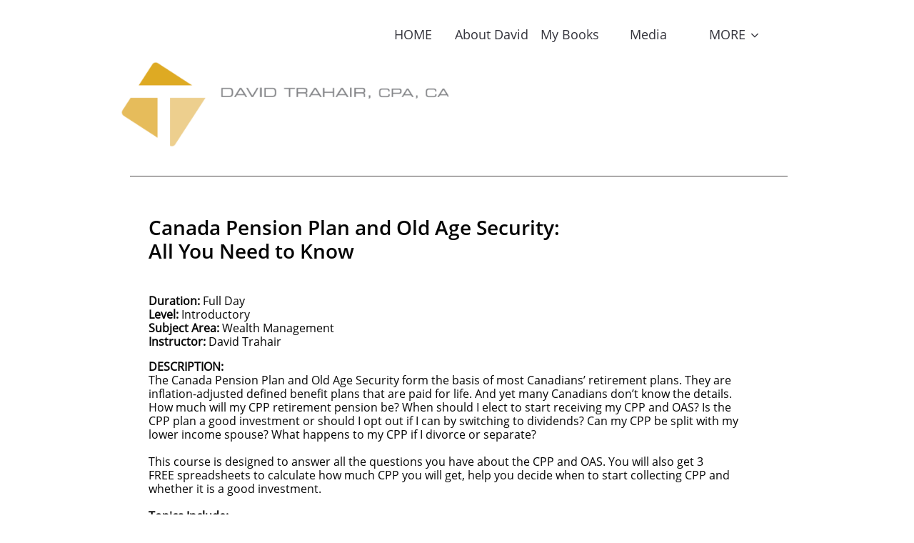

--- FILE ---
content_type: text/html
request_url: https://trahair.com/on-demand-c-3
body_size: 7599
content:
<!DOCTYPE html PUBLIC "-//W3C//DTD XHTML 1.0 Transitional//EN" "http://www.w3.org/TR/xhtml1/DTD/xhtml1-transitional.dtd">
<html xmlns="http://www.w3.org/1999/xhtml">
<head>
<title>On Demand C #3</title>
<meta http-equiv="Content-Type" content="text/html; charset=utf-8"/>
<meta http-equiv="X-UA-Compatible" content="IE=edge">
<meta name="SKYPE_TOOLBAR" content="SKYPE_TOOLBAR_PARSER_COMPATIBLE"/>
<meta name="HandheldFriendly" content="True" />
<meta name="MobileOptimized" content="1024" />
<meta name="viewport" content="width=1024" /> 
<meta name="description" content="Explore simplified courses in Personal Finances by David Trahair, CPA, CA, a best-selling author renowned for his expertise. Visit the website to browse and purchase his books, offering great advice with easy-to-understand direction. Elevate your financial knowledge with David Trahair's insightful resources."></meta>
<link rel="shortcut icon" href="https://storage.googleapis.com/wzukusers/user-20772965/images/fav-fc730c3e4be34e898c98471c7e51ddea/favicon.ico?v=fav-fc730c3e4be34e898c98471c7e51ddea" type="image/x-icon" />
<link rel="icon" type="image/png" href="https://storage.googleapis.com/wzukusers/user-20772965/images/fav-fc730c3e4be34e898c98471c7e51ddea/favicon-16x16.png?v=fav-fc730c3e4be34e898c98471c7e51ddea" sizes="16x16">
<link rel="icon" type="image/png" href="https://storage.googleapis.com/wzukusers/user-20772965/images/fav-fc730c3e4be34e898c98471c7e51ddea/favicon-32x32.png?v=fav-fc730c3e4be34e898c98471c7e51ddea" sizes="32x32">
<link rel="icon" type="image/png" href="https://storage.googleapis.com/wzukusers/user-20772965/images/fav-fc730c3e4be34e898c98471c7e51ddea/favicon-96x96.png?v=fav-fc730c3e4be34e898c98471c7e51ddea" sizes="96x96">
<link rel="icon" type="image/png" href="https://storage.googleapis.com/wzukusers/user-20772965/images/fav-fc730c3e4be34e898c98471c7e51ddea/favicon-160x160.png?v=fav-fc730c3e4be34e898c98471c7e51ddea" sizes="160x160">
<link rel="icon" type="image/png" href="https://storage.googleapis.com/wzukusers/user-20772965/images/fav-fc730c3e4be34e898c98471c7e51ddea/favicon-196x196.png?v=fav-fc730c3e4be34e898c98471c7e51ddea" sizes="196x196">
<link rel="apple-touch-icon" href="https://storage.googleapis.com/wzukusers/user-20772965/images/fav-fc730c3e4be34e898c98471c7e51ddea/apple-touch-icon.png?v=fav-fc730c3e4be34e898c98471c7e51ddea" />
<link rel="apple-touch-icon" sizes="57x57" href="https://storage.googleapis.com/wzukusers/user-20772965/images/fav-fc730c3e4be34e898c98471c7e51ddea/apple-touch-icon-57x57.png?v=fav-fc730c3e4be34e898c98471c7e51ddea">
<link rel="apple-touch-icon" sizes="60x60" href="https://storage.googleapis.com/wzukusers/user-20772965/images/fav-fc730c3e4be34e898c98471c7e51ddea/apple-touch-icon-60x60.png?v=fav-fc730c3e4be34e898c98471c7e51ddea">
<link rel="apple-touch-icon" sizes="72x72" href="https://storage.googleapis.com/wzukusers/user-20772965/images/fav-fc730c3e4be34e898c98471c7e51ddea/apple-touch-icon-72x72.png?v=fav-fc730c3e4be34e898c98471c7e51ddea">
<link rel="apple-touch-icon" sizes="114x114" href="https://storage.googleapis.com/wzukusers/user-20772965/images/fav-fc730c3e4be34e898c98471c7e51ddea/apple-touch-icon-114x114.png?v=fav-fc730c3e4be34e898c98471c7e51ddea">
<link rel="apple-touch-icon" sizes="120x120" href="https://storage.googleapis.com/wzukusers/user-20772965/images/fav-fc730c3e4be34e898c98471c7e51ddea/apple-touch-icon-120x120.png?v=fav-fc730c3e4be34e898c98471c7e51ddea">
<link rel="apple-touch-icon" sizes="152x152" href="https://storage.googleapis.com/wzukusers/user-20772965/images/fav-fc730c3e4be34e898c98471c7e51ddea/apple-touch-icon-152x152.png?v=fav-fc730c3e4be34e898c98471c7e51ddea">
<meta name="msapplication-square70x70logo" content="https://storage.googleapis.com/wzukusers/user-20772965/images/fav-fc730c3e4be34e898c98471c7e51ddea/mstile-70x70.png?v=fav-fc730c3e4be34e898c98471c7e51ddea" />
<meta name="msapplication-square144x144logo" content="https://storage.googleapis.com/wzukusers/user-20772965/images/fav-fc730c3e4be34e898c98471c7e51ddea/mstile-144x144.png?v=fav-fc730c3e4be34e898c98471c7e51ddea" />
<meta name="msapplication-square150x150logo" content="https://storage.googleapis.com/wzukusers/user-20772965/images/fav-fc730c3e4be34e898c98471c7e51ddea/mstile-150x150.png?v=fav-fc730c3e4be34e898c98471c7e51ddea" />
<meta name="msapplication-wide310x150logo" content="https://storage.googleapis.com/wzukusers/user-20772965/images/fav-fc730c3e4be34e898c98471c7e51ddea/mstile-310x150.png?v=fav-fc730c3e4be34e898c98471c7e51ddea" />
<meta name="msapplication-square310x310logo" content="https://storage.googleapis.com/wzukusers/user-20772965/images/fav-fc730c3e4be34e898c98471c7e51ddea/mstile-310x310.png?v=fav-fc730c3e4be34e898c98471c7e51ddea" />


<meta name="twitter:card" content="summary"/>
<meta property="og:image" content="https://storage.googleapis.com/wzsitethumbnails/site-49134308/800x500.jpg"/>
<meta property="og:image:width" content="800"/>
<meta property="og:image:height" content="500"/>

<script type="text/javascript">
var _fc;window.getInsights=function(a,b){_fc||(_fc=a,a=null),window.AMInsights?(_fc&&(_fc(window.AMInsights),_fc=null),a&&a(window.AMInsights)):(b=b||25,setTimeout(function(){window.getInsights(a,2*b)},b))};
</script>
<script type="text/javascript" src="https://assets.mywebsitebuilder.com/assets/t.js?brand=SiteBuilder&v=g-202507311507277730" async></script>
<script type="text/javascript">
window.getInsights(function(insights){insights.init('bfd74242-23f0-4309-a482-60918518315e');});
</script>

<link rel='stylesheet' type='text/css' href='https://components.mywebsitebuilder.com/g-202507311507277730/viewer-sitebuilder/viewer.css'/>

<script type='text/javascript'>
var PageData = {"baseAddress":"trahair.com","ServicesBasePath":"","isTablet":false,"siteSettings":{"doneFirstPublish":"true","enableColumnsGrid":"false","isFirstMobileUse":"true","isFirstPreview":"true","mobileIsDeactivated":"false","paypalAccountId":"\"YourPayPalEmail@domain.com\"","PayPalcurrency":"\"CAD\"","showAlwaysColumnsGrid":"false"},"defaultAjaxPageID":"id1535664902671","PageNotFound":false};
var Global = {"FacebookAppID":null,"IsMobileView":false,"IsTabletView":false,"IsMobileClient":false,"CloudflareOptions":6,"SiteID":49134308};
var SiteInformation = {"groupId":49134308,"isPublished":false,"limitations":{"video":{"limitation":{"isLimited":true},"dialog":{"isDiscount":false}},"pages":{"limitation":{"isLimited":true},"dialog":{"isDiscount":false}},"ecommerce":{"limitation":{"isLimited":true},"dialog":{"isDiscount":false}},"publish":{"limitation":{"isLimited":true},"dialog":{"isDiscount":false}},"stats":{"limitation":{"isLimited":false},"dialog":{"isDiscount":false}},"storage":{"limitation":{"isLimited":true},"dialog":{"isDiscount":false}},"file":{"limitation":{"isLimited":true},"dialog":{"isDiscount":false}},"premium":{"limitation":{"isLimited":false},"dialog":{"isDiscount":false}},"mobile":{"limitation":{"isLimited":true},"dialog":{"isDiscount":false}},"newSites":{"limitation":{"isLimited":true},"dialog":{"isDiscount":false}},"favicon":{"limitation":{"isLimited":true},"dialog":{"isDiscount":false}},"embedded":{"limitation":{"isLimited":true},"dialog":{"isDiscount":false}},"bannerFeature":{"limitation":{"isLimited":false},"dialog":{"isDiscount":false},"iframeUrl":"https://components.mywebsitebuilder.com/sitebuilder/freebanner.html","iframeHeight":"66px"},"history":{"limitation":{"isLimited":true},"dialog":{"isDiscount":false}},"posts":{"limitation":{"isLimited":true},"dialog":{"isDiscount":false}},"hdvideo":{"limitation":{"isLimited":true},"dialog":{"isDiscount":false}},"totalPages":{"limitation":{"isLimited":true},"dialog":{"isDiscount":false}},"advancedStats":{"limitation":{"isLimited":false},"dialog":{"isDiscount":false}},"form":{"limitation":{"isLimited":true},"dialog":{"isDiscount":false}}},"isPremium":true,"isSaved":false,"siteType":0,"isTemplate":false,"baseVersion":"89265504","isFirstSiteVersion":false,"hasSites":false,"storeInformation":{},"appMarketInformation":{}};
var Settings = {"UserStorageUrlsMap":{"2":"https://wzukusers.blob.core.windows.net/user-{0}/","6":"https://storage.googleapis.com/wzukusers/user-{0}/","61":"https://storage.googleapis.com/wzukusers/user-{0}/","100":"https://storage.googleapis.com/te-hosted-sites/user-{0}/","105":"https://storage.googleapis.com/te-sitey-sites/user-{0}/","103":"https://storage.googleapis.com/te-websitebuilder-sites/user-{0}/","102":"https://storage.googleapis.com/te-sitelio-sites/user-{0}/","106":"https://storage.googleapis.com/te-sitebuilder-sites/user-{0}/"},"WebzaiStorageUrlsMap":{"2":"https://wzuk.blob.core.windows.net/assets/","6":"https://storage.googleapis.com/wzuk/assets/","61":"https://storage.googleapis.com/wzuk/assets/"},"InsightsTrackerUrl":"https://assets.mywebsitebuilder.com/assets","GoogleMapsApiKey":"AIzaSyB0Y_Se6ML5I_sabSoSyMg004wY1XUoBaY","RecaptchaSiteKey":"6LeezEMUAAAAABxJKN1gbtMmzRN6C2CfFD1E6r0U","StaticContentUrl":"https://webzaidev.blob.core.windows.net/","ServiceAddress":"https://editor.sitebuilder.com/","ApplicationRoot":"https://components.mywebsitebuilder.com/g-202507311507277730","Brand":6,"ApplicationDomain":"sitebuilder.com","YoutubeApiKey":"","InstagramClientId":"483843269120637","AppsIframeRoot":"https://components.mywebsitebuilder.com","AppVersion":"g-202507311507277730","DevelopmentMode":"","ServiceEndpoints":{"Store":{"EmbedApi":"https://embed.sitebuilder.com/dist/src/","PublicApi":"https://store-api.sitebuilder.com/v1/"},"Storage":null},"ImageProxy":"https://images.builderservices.io/s/?","DataProxy":"https://data.mywebsitebuilder.com","IsApiPartner":false,"BrandName":"SiteBuilder","RaygunSettings":null,"FreeBannerUrl":"https://components.mywebsitebuilder.com/sitebuilder/freebanner.html"};

</script>
<script src='https://components.mywebsitebuilder.com/g-202507311507277730/viewer/viewer.js' type='text/javascript'></script>

<script src='https://storage.googleapis.com/te-sitebuilder-sites/user-20772965/sites/49134308/5b76044aa17c5JjD5YJa/91802e9feab44832a34591626112284c.js?1767905796' type='text/javascript'></script>
<script src='https://storage.googleapis.com/te-sitebuilder-sites/user-20772965/sites/49134308/5b76044aa17c5JjD5YJa/01b2269ee51b49c3ab8c3610061f67e5.js?1767905796' type='text/javascript'></script>
<script src='https://storage.googleapis.com/te-sitebuilder-sites/user-20772965/sites/49134308/5b76044aa17c5JjD5YJa/8cecd4f29c4643bbbcc3bbf8490cfcb1.js?1767905796' type='text/javascript'></script>
<script type='text/javascript'>
var SiteFilesMap = {"page-1403784258535":"https://storage.googleapis.com/te-sitebuilder-sites/user-20772965/sites/49134308/5b76044aa17c5JjD5YJa/f3c09dea31734ec38920ad6878577467.js","page-1410867196679":"https://storage.googleapis.com/te-sitebuilder-sites/user-20772965/sites/49134308/5b76044aa17c5JjD5YJa/34716dc94655489bb05723e68887ad43.js","page-1410784559489":"https://storage.googleapis.com/te-sitebuilder-sites/user-20772965/sites/49134308/5b76044aa17c5JjD5YJa/84bad3d01899458e846293f403e59328.js","page-1406514095961":"https://storage.googleapis.com/te-sitebuilder-sites/user-20772965/sites/49134308/5b76044aa17c5JjD5YJa/dd79f72fe7c345679fb26c9c80b8575b.js","page-id1534465275622":"https://storage.googleapis.com/te-sitebuilder-sites/user-20772965/sites/49134308/5b76044aa17c5JjD5YJa/a71bff5499654063890fe961054a6188.js","page-id1534465300887":"https://storage.googleapis.com/te-sitebuilder-sites/user-20772965/sites/49134308/5b76044aa17c5JjD5YJa/421746f6fc034193bc349e8ebfb7789f.js","page-id1535652618308":"https://storage.googleapis.com/te-sitebuilder-sites/user-20772965/sites/49134308/5b76044aa17c5JjD5YJa/9389c9559ebb45759d271ea28065227f.js","page-id1535663053455":"https://storage.googleapis.com/te-sitebuilder-sites/user-20772965/sites/49134308/5b76044aa17c5JjD5YJa/765ea19351db490da918921acfbaf258.js","page-id1535664902671":"https://storage.googleapis.com/te-sitebuilder-sites/user-20772965/sites/49134308/5b76044aa17c5JjD5YJa/01b2269ee51b49c3ab8c3610061f67e5.js","page-id1535666381090":"https://storage.googleapis.com/te-sitebuilder-sites/user-20772965/sites/49134308/5b76044aa17c5JjD5YJa/3568b9ae3fe44a10917b03e19dc74f6a.js","page-id1535668364004":"https://storage.googleapis.com/te-sitebuilder-sites/user-20772965/sites/49134308/5b76044aa17c5JjD5YJa/1038461eed154f67905bd8cb8d97557c.js","page-id1535669475136":"https://storage.googleapis.com/te-sitebuilder-sites/user-20772965/sites/49134308/5b76044aa17c5JjD5YJa/8f432e255b4645f2a3be917b8c37796f.js","page-id1535670461274":"https://storage.googleapis.com/te-sitebuilder-sites/user-20772965/sites/49134308/5b76044aa17c5JjD5YJa/615637f1170b4e718b4d7031f5e59444.js","page-id1535671162852":"https://storage.googleapis.com/te-sitebuilder-sites/user-20772965/sites/49134308/5b76044aa17c5JjD5YJa/47f7f283fc354dae97a7a92b89b1b503.js","page-id1535671704985":"https://storage.googleapis.com/te-sitebuilder-sites/user-20772965/sites/49134308/5b76044aa17c5JjD5YJa/a22046fe5881403b9464162c10c857d7.js","page-id1589561138801":"https://storage.googleapis.com/te-sitebuilder-sites/user-20772965/sites/49134308/5b76044aa17c5JjD5YJa/fd7d26da3f74450588db4859bd891a28.js","page-id1668517060290":"https://storage.googleapis.com/te-sitebuilder-sites/user-20772965/sites/49134308/5b76044aa17c5JjD5YJa/3ba363d616ba4141afb1cecc09f39218.js","page-id1763426388054":"https://storage.googleapis.com/te-sitebuilder-sites/user-20772965/sites/49134308/5b76044aa17c5JjD5YJa/5d89b03b6dc54e6494934ebd195ac3cd.js","master-1343569893636":"https://storage.googleapis.com/te-sitebuilder-sites/user-20772965/sites/49134308/5b76044aa17c5JjD5YJa/8cecd4f29c4643bbbcc3bbf8490cfcb1.js","site-structure":"https://storage.googleapis.com/te-sitebuilder-sites/user-20772965/sites/49134308/5b76044aa17c5JjD5YJa/91802e9feab44832a34591626112284c.js"};
</script>


<style type="text/css"> #mobile-loading-screen, #desktop-loading-screen{position:absolute;left:0;top:0;right:0;bottom:0;z-index:100000000;background:white url('[data-uri]') center center no-repeat;} body.state-loading-mobile-viewer, body.state-loading-mobile-viewer .page-element, body.state-loading-mobile-viewer #body-element, body.state-loading-desktop-viewer, body.state-loading-desktop-viewer .page-element, body.state-loading-desktop-viewer #body-element{height:100%;width:100%;overflow-y:hidden !important;} </style>
<script type="text/javascript">
var DynamicPageContent = null;
var DBSiteMetaData = { "pagesStructureInformation":{"pagesData":{"1403784258535":{"metaTags":"","headerCode":"","footerCode":"","tags":[],"id":"1403784258535","pageID":null,"pid":null,"title":"HOME","name":null,"pageTitle":"","description":"","keyWords":"","index":1,"isHomePage":true,"shareStyle":true,"useNameASTitle":false,"supportsMobileStates":true,"urlAlias":"","useNameASUrl":false,"useDefaultTitle":false,"masterPageListName":"","masterPageType":"","isSearchEngineDisabled":false},"1410867196679":{"metaTags":"","headerCode":"","footerCode":"","tags":[],"id":"1410867196679","pageID":null,"pid":null,"title":"About David","name":null,"pageTitle":"About US","description":"","keyWords":"","index":2,"isHomePage":false,"shareStyle":true,"useNameASTitle":true,"supportsMobileStates":true,"urlAlias":"about-david","useNameASUrl":true,"useDefaultTitle":false,"masterPageListName":"","masterPageType":"","isSearchEngineDisabled":false},"1410784559489":{"metaTags":"","headerCode":"","footerCode":"","tags":[],"id":"1410784559489","pageID":null,"pid":null,"title":"My Books","name":null,"pageTitle":"Gallery","description":"","keyWords":"","index":3,"isHomePage":false,"shareStyle":true,"useNameASTitle":true,"supportsMobileStates":true,"urlAlias":"my-books","useNameASUrl":true,"useDefaultTitle":false,"masterPageListName":"","masterPageType":"","isSearchEngineDisabled":false},"1406514095961":{"metaTags":"","headerCode":"","footerCode":"","tags":[],"id":"1406514095961","pageID":null,"pid":null,"title":"CONTACT","name":null,"pageTitle":"","description":"","keyWords":"","index":7,"isHomePage":false,"shareStyle":true,"useNameASTitle":true,"supportsMobileStates":true,"urlAlias":"contact","useNameASUrl":true,"useDefaultTitle":false,"masterPageListName":"","masterPageType":"","isSearchEngineDisabled":false},"id1534465275622":{"metaTags":"","headerCode":"","footerCode":"","tags":[],"id":"id1534465275622","pageID":null,"pid":null,"title":"Spreadsheets","name":null,"pageTitle":"","description":"","keyWords":"","index":4,"isHomePage":false,"shareStyle":true,"useNameASTitle":false,"supportsMobileStates":true,"urlAlias":"spreadsheets","useNameASUrl":true,"useDefaultTitle":false,"masterPageListName":"","masterPageType":"","isSearchEngineDisabled":false,"menu":{"isDesktopDisabled":true,"isMobileDisabled":true}},"id1534465300887":{"metaTags":"","headerCode":"","footerCode":"","tags":[],"id":"id1534465300887","pageID":null,"pid":null,"title":"Media","name":null,"pageTitle":"","description":"","keyWords":"","index":5,"isHomePage":false,"shareStyle":true,"useNameASTitle":false,"supportsMobileStates":true,"urlAlias":"media","useNameASUrl":true,"useDefaultTitle":false,"masterPageListName":"","masterPageType":"","isSearchEngineDisabled":false},"id1535652618308":{"metaTags":"","headerCode":"","footerCode":"","tags":[],"id":"id1535652618308","pageID":null,"pid":null,"title":"On Demand C #1","name":null,"pageTitle":"","description":"","keyWords":"","index":8,"isHomePage":false,"shareStyle":true,"useNameASTitle":false,"supportsMobileStates":true,"urlAlias":"on-demand-c-1","useNameASUrl":true,"useDefaultTitle":false,"masterPageListName":"","masterPageType":"","isSearchEngineDisabled":false,"menu":{"isDesktopDisabled":true,"isMobileDisabled":true}},"id1535663053455":{"metaTags":"","headerCode":"","footerCode":"","tags":[],"id":"id1535663053455","pageID":null,"pid":null,"title":"On Demand C #2","name":null,"pageTitle":"","description":"","keyWords":"","index":9,"isHomePage":false,"shareStyle":true,"useNameASTitle":false,"supportsMobileStates":true,"urlAlias":"on-demand-c-2","useNameASUrl":true,"useDefaultTitle":false,"masterPageListName":"","masterPageType":"","isSearchEngineDisabled":false,"menu":{"isDesktopDisabled":true,"isMobileDisabled":true}},"id1535664902671":{"metaTags":"","headerCode":"","footerCode":"","tags":[],"id":"id1535664902671","pageID":null,"pid":null,"title":"On Demand C #3","name":null,"pageTitle":"","description":"","keyWords":"","index":10,"isHomePage":false,"shareStyle":true,"useNameASTitle":false,"supportsMobileStates":true,"urlAlias":"on-demand-c-3","useNameASUrl":true,"useDefaultTitle":false,"masterPageListName":"","masterPageType":"","isSearchEngineDisabled":false,"menu":{"isDesktopDisabled":true,"isMobileDisabled":true}},"id1535666381090":{"metaTags":"","headerCode":"","footerCode":"","tags":[],"id":"id1535666381090","pageID":null,"pid":null,"title":"On Demand C #4","name":null,"pageTitle":"","description":"","keyWords":"","index":11,"isHomePage":false,"shareStyle":true,"useNameASTitle":false,"supportsMobileStates":true,"urlAlias":"on-demand-c-4","useNameASUrl":true,"useDefaultTitle":false,"masterPageListName":"","masterPageType":"","isSearchEngineDisabled":false,"menu":{"isDesktopDisabled":true,"isMobileDisabled":true}},"id1535668364004":{"metaTags":"","headerCode":"","footerCode":"","tags":[],"id":"id1535668364004","pageID":null,"pid":null,"title":"Full Day C #1","name":null,"pageTitle":"","description":"","keyWords":"","index":12,"isHomePage":false,"shareStyle":true,"useNameASTitle":false,"supportsMobileStates":true,"urlAlias":"full-day-c-1","useNameASUrl":true,"useDefaultTitle":false,"masterPageListName":"","masterPageType":"","isSearchEngineDisabled":false,"menu":{"isDesktopDisabled":true,"isMobileDisabled":true}},"id1535669475136":{"metaTags":"","headerCode":"","footerCode":"","tags":[],"id":"id1535669475136","pageID":null,"pid":null,"title":"Full Day C #2","name":null,"pageTitle":"","description":"","keyWords":"","index":13,"isHomePage":false,"shareStyle":true,"useNameASTitle":false,"supportsMobileStates":true,"urlAlias":"full-day-c-2","useNameASUrl":true,"useDefaultTitle":false,"masterPageListName":"","masterPageType":"","isSearchEngineDisabled":false,"menu":{"isDesktopDisabled":true,"isMobileDisabled":true}},"id1535670461274":{"metaTags":"","headerCode":"","footerCode":"","tags":[],"id":"id1535670461274","pageID":null,"pid":null,"title":"Full Day C #3","name":null,"pageTitle":"","description":"","keyWords":"","index":14,"isHomePage":false,"shareStyle":true,"useNameASTitle":false,"supportsMobileStates":true,"urlAlias":"full-day-c-3","useNameASUrl":true,"useDefaultTitle":false,"masterPageListName":"","masterPageType":"","isSearchEngineDisabled":false,"menu":{"isDesktopDisabled":true,"isMobileDisabled":true}},"id1535671162852":{"metaTags":"","headerCode":"","footerCode":"","tags":[],"id":"id1535671162852","pageID":null,"pid":null,"title":"Full Day C #4","name":null,"pageTitle":"","description":"","keyWords":"","index":15,"isHomePage":false,"shareStyle":true,"useNameASTitle":false,"supportsMobileStates":true,"urlAlias":"full-day-c-4","useNameASUrl":true,"useDefaultTitle":false,"masterPageListName":"","masterPageType":"","isSearchEngineDisabled":false,"menu":{"isDesktopDisabled":true,"isMobileDisabled":true}},"id1535671704985":{"metaTags":"","headerCode":"","footerCode":"","tags":[],"id":"id1535671704985","pageID":null,"pid":null,"title":"Full Day C #5","name":null,"pageTitle":"","description":"","keyWords":"","index":16,"isHomePage":false,"shareStyle":true,"useNameASTitle":false,"supportsMobileStates":true,"urlAlias":"full-day-c-5","useNameASUrl":true,"useDefaultTitle":false,"masterPageListName":"","masterPageType":"","isSearchEngineDisabled":false,"menu":{"isDesktopDisabled":true,"isMobileDisabled":true}},"id1589561138801":{"metaTags":"","headerCode":"","footerCode":"","tags":[],"id":"id1589561138801","pageID":null,"pid":null,"title":"Reviews","name":null,"pageTitle":"","description":"","keyWords":"","index":6,"isHomePage":false,"shareStyle":false,"useNameASTitle":false,"supportsMobileStates":true,"urlAlias":"reviews","useNameASUrl":true,"useDefaultTitle":false,"masterPageListName":"","masterPageType":"","isSearchEngineDisabled":false},"id1668517060290":{"metaTags":"","headerCode":"","footerCode":"","tags":[],"id":"id1668517060290","pageID":null,"pid":null,"title":"Test","name":null,"pageTitle":"","description":"","keyWords":"","index":17,"isHomePage":false,"shareStyle":false,"useNameASTitle":false,"supportsMobileStates":true,"urlAlias":"test","useNameASUrl":true,"useDefaultTitle":false,"masterPageListName":"","masterPageType":"","isSearchEngineDisabled":false,"menu":{"isDesktopDisabled":true,"isMobileDisabled":true}},"id1763426388054":{"metaTags":"","headerCode":"","footerCode":"","tags":[],"id":"id1763426388054","pageID":null,"pid":null,"title":"More Courses","name":null,"pageTitle":"","description":"","keyWords":"","index":18,"isHomePage":false,"shareStyle":false,"useNameASTitle":false,"supportsMobileStates":true,"urlAlias":"more-courses","useNameASUrl":true,"useDefaultTitle":false,"masterPageListName":"","masterPageType":"","isSearchEngineDisabled":false,"menu":{"isDesktopDisabled":true,"isMobileDisabled":true}}},"pagesHierarchies": {}},"siteStructureInformation":{"masterPages": {"1343569893636":{"pagesIDs":["1403784258535","1410867196679","1410784559489","1406514095961","id1534465275622","id1534465300887","id1535652618308","id1535663053455","id1535664902671","id1535666381090","id1535668364004","id1535669475136","id1535670461274","id1535671162852","id1535671704985","id1589561138801","id1668517060290","id1763426388054"]}},"listsInformation": {}} };
var TemporaryImages = {};
Viewer.initialize();
</script>
</head>
<body class="state-loading-desktop-viewer">
<div id="desktop-loading-screen"></div>


<div id="body-element"></div>

</body>
</html>

